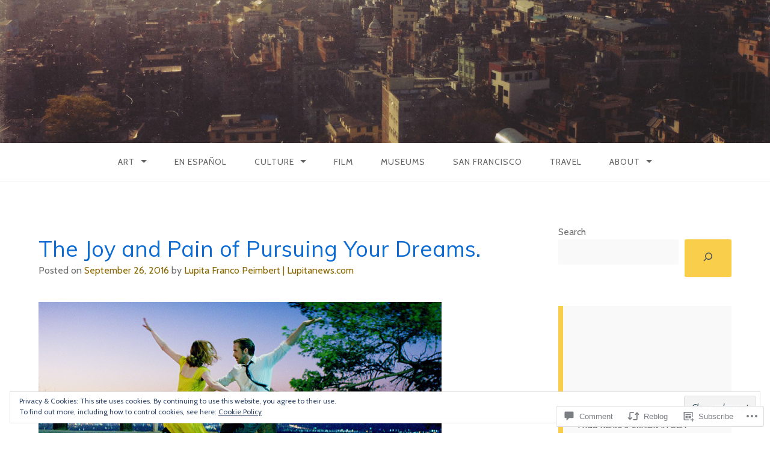

--- FILE ---
content_type: text/css;charset=utf-8
request_url: https://s0.wp.com/?custom-css=1&csblog=16h9S&cscache=6&csrev=89
body_size: -48
content:
// Function to inject custom CSS into the iframe
function injectCustomCSS(){height:400px !important}.follow-container .follow-button{font-size:50px;padding:300px 60px}